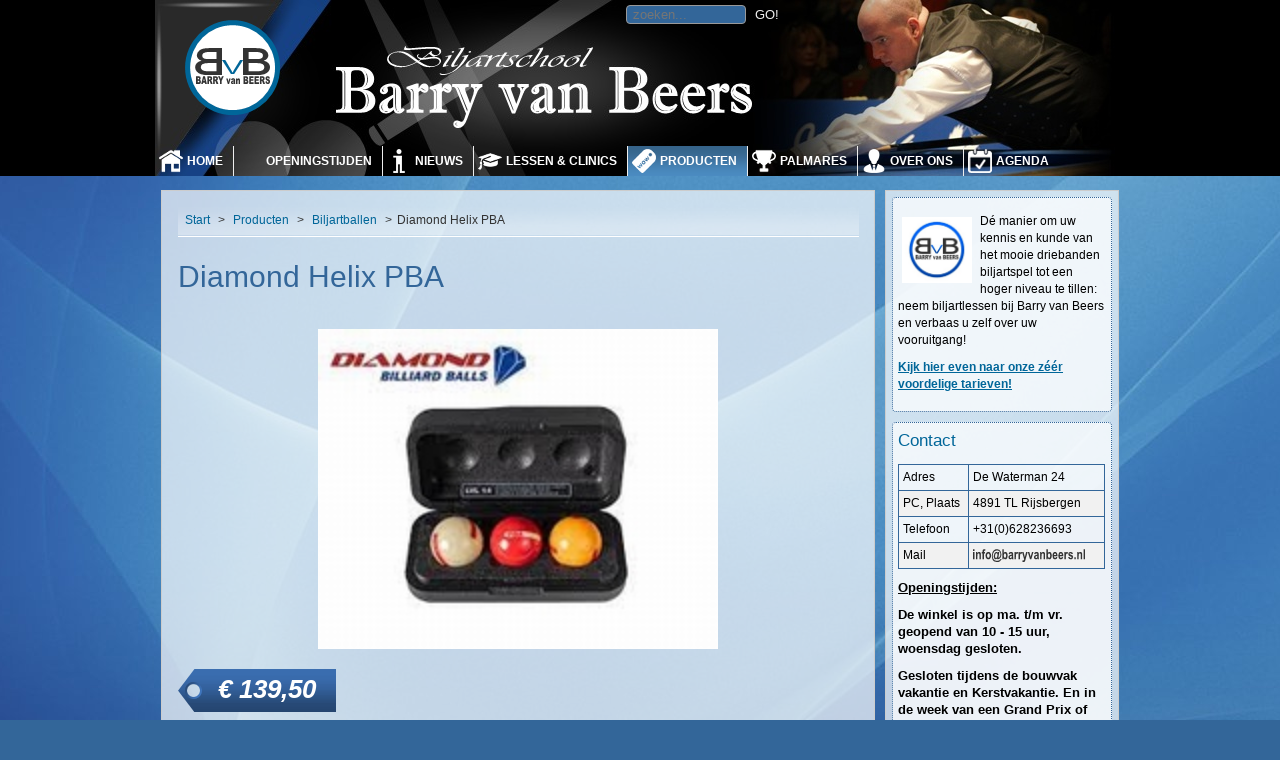

--- FILE ---
content_type: text/html; charset=utf-8
request_url: http://barryvanbeers.nl/index.php/producten/biljartballen/301-diamond-helix-pba
body_size: 3555
content:

<!DOCTYPE html PUBLIC "-//W3C//DTD XHTML 1.0 Transitional//EN" "http://www.w3.org/TR/xhtml1/DTD/xhtml1-transitional.dtd">
<html xmlns="http://www.w3.org/1999/xhtml" xml:lang="nl-nl" lang="nl-nl" >

<head>
<base href="http://barryvanbeers.nl/index.php/producten/biljartballen/301-diamond-helix-pba" />
	<meta http-equiv="content-type" content="text/html; charset=utf-8" />
	<meta name="author" content="Super User" />
	<meta name="description" content="Biljartschool Barry van Beers, biljartlessen, biljartproducten" />
	<meta name="generator" content="Joomla! - Open Source Content Management" />
	<title>Diamond Helix PBA</title>
	<link href="/templates/rt_afterburner/favicon.ico" rel="shortcut icon" type="image/vnd.microsoft.icon" />
	<link href="http://barryvanbeers.nl/index.php/component/search/?Itemid=127&amp;catid=9&amp;id=301&amp;format=opensearch" rel="search" title="Zoeken Barry van Beers" type="application/opensearchdescription+xml" />
	<script src="/media/jui/js/jquery.min.js?33c41c999181125c3318a25e4dd81825" type="text/javascript"></script>
	<script src="/media/jui/js/jquery-noconflict.js?33c41c999181125c3318a25e4dd81825" type="text/javascript"></script>
	<script src="/media/jui/js/jquery-migrate.min.js?33c41c999181125c3318a25e4dd81825" type="text/javascript"></script>
	<script src="/media/system/js/caption.js?33c41c999181125c3318a25e4dd81825" type="text/javascript"></script>
	<!--[if lt IE 9]><script src="/media/system/js/html5fallback.js?33c41c999181125c3318a25e4dd81825" type="text/javascript"></script><![endif]-->
	<script type="text/javascript">
jQuery(window).on('load',  function() {
				new JCaption('img.caption');
			});
	</script>

<link rel="stylesheet" href="/templates/rt_afterburner/css/light4.css" type="text/css" />
<link href='http://fonts.googleapis.com/css?family=Open+Sans+Condensed:300|Playfair+Display:400italic' rel='stylesheet' type='text/css' />
<meta name="viewport" content="width=device-width, initial-scale=1">
<!--[if lte IE 6]>
<script type="text/javascript" src="/templates/rt_afterburner/js/ie_suckerfish.js"></script>
<link rel="stylesheet" href="/templates/rt_afterburner/css/styles.ie.css" type="text/css" />
<![endif]-->
<!--[if lte IE 7]>
<link rel="stylesheet" href="/templates/rt_afterburner/css/styles.ie7.css" type="text/css" />
<![endif]-->
<script type="text/javascript" src="/media/system/js/mootools-core.js"></script>

<script>
// extra, i.v.m. het resizen van scherm naar groter formaat:
// indien navtoggle button de nav in een klein scherm op display = 'none' heeft
// gezet, komt deze niet meer te voorschijn
function navStatus() {
var w = window,
    d = document,
    e = d.documentElement,
    g = d.getElementsByTagName('body')[0],
    x = w.innerWidth || e.clientWidth || g.clientWidth;
if ( x > 760 ) {
document.getElementById('nav').style.display = 'block';
} else {
document.getElementById('nav').style.display = 'none';
}
}
</script>

</head>
<body class="producten" onresize="navStatus()">
<div class="background"></div>
<div id="main">
	<div id="wrapper" class="foreground">
 	    <div id="header">
    		<div class="search">
	<form action="/index.php/producten/biljartballen" method="post" class="form-inline" role="search">
		<label for="mod-search-searchword97" class="element-invisible"> </label> <input name="searchword" id="mod-search-searchword97" maxlength="200"  class="inputbox search-query input-medium" type="search" placeholder=" zoeken..." /> <button class="button btn btn-primary" onclick="this.form.searchword.focus();">GO!</button>		<input type="hidden" name="task" value="search" />
		<input type="hidden" name="option" value="com_search" />
		<input type="hidden" name="Itemid" value="127" />
	</form>
</div>
		
    	    <a href="/"><span id="logo"></span></a>
			<button id="toggleNav" onClick="togglediv('nav')">Toggle div</button>
		</div> 
			<script>
			function togglediv(id) {
				var div = document.getElementById(id);
				div.style.display = div.style.display == "none" ? "block" : "none";
			}
			</script>
		<div id="nav">
		    <ul class="nav menu mod-list">
<li class="item-101 default"><a href="/index.php" >Home</a></li><li class="item-198"><a href="/index.php/openingstijden" >Openingstijden</a></li><li class="item-123"><a href="/index.php/nieuws" >Nieuws</a></li><li class="item-104"><a href="/index.php/lessen-clinics" >Lessen &amp; Clinics</a></li><li class="item-121 active deeper parent"><a href="/index.php/producten" >Producten</a><ul class="nav-child unstyled small"><li class="item-134"><a href="/index.php/producten/algemene-informatie" >Algemene informatie</a></li><li class="item-122 current active"><a href="/index.php/producten/biljartballen" >Biljartballen</a></li><li class="item-135"><a href="/index.php/producten/biljarts" >Biljarts</a></li><li class="item-153"><a href="/index.php/producten/biljartlaken" >Biljartlaken</a></li><li class="item-128"><a href="/index.php/producten/handschoenen" >Handschoenen</a></li><li class="item-124"><a href="/index.php/producten/keuen" >Keuen</a></li><li class="item-196"><a href="/index.php/producten/keuen-2" >Keutoppen</a></li><li class="item-197"><a href="/index.php/producten/keuen-3" >Keu-onderhoud</a></li><li class="item-195"><a href="/index.php/producten/krijt" >Krijt</a></li><li class="item-152"><a href="/index.php/producten/nieuw-in-assortiment" >Nieuw in assortiment</a></li><li class="item-130"><a href="/index.php/producten/pomeransen" >Pomeransen</a></li><li class="item-136"><a href="/index.php/producten/tassen-en-koffers" >Tassen en koffers</a></li><li class="item-133"><a href="/index.php/producten/top-5-verkocht" >Top 5 Verkocht</a></li></ul></li><li class="item-103"><a href="/index.php/palmares" >Palmares</a></li><li class="item-102"><a href="/index.php/over-ons" >Over ons</a></li><li class="item-137"><a href="/index.php/agenda" >Agenda</a></li></ul>

		</div>
				
        <div id="main-content">
 								<div id="leftColumn">
																		<div class="breadcrumbs-pad">
                                        <div class="breadcrumbs">
<div style="z-index: 100"><a href="/index.php" class="pathway">Start</a><span class="sep">></span></div><div style="z-index: 99"><a href="/index.php/producten" class="pathway">Producten</a><span class="sep">></span></div><div style="z-index: 98"><a href="/index.php/producten/biljartballen" class="pathway">Biljartballen</a><span class="sep">></span></div><span class="no-link">Diamond Helix PBA</span></div>

                                    </div>
																		<div id="message">
										<div id="system-message-container">
	</div>

									</div>
									                                    <div class="component-pad">
                                        <div class="item-page" itemscope itemtype="https://schema.org/Article">
	<meta itemprop="inLanguage" content="nl-NL" />
	
		
			<div class="page-header">
		<h2 itemprop="headline">
			Diamond Helix PBA		</h2>
							</div>
					
		
	
	
		
								<div itemprop="articleBody">
		
<p>&nbsp;<img src="/images/producten/keuen/Diamond_Helix_PBA.jpg" alt="Diamond Helix PBA" width="400" height="320" style="display: block; margin-left: auto; margin-right: auto;" /></p>
<p class="product-prijs">€ 139,50</p>
<p class="product-desc">&nbsp;</p>	</div>

	
							</div>

                                    </div>
										                            </div>
								<div id="rightColumn">
									

<div class="custom"  >
	<p><img src="/images/icon/image.jpg" alt="image" width="70" height="65" style="margin: 4px 8px 4px 4px; float: left;" /></p>
<p>D&eacute; manier om uw kennis en kunde van het mooie driebanden biljartspel tot een hoger niveau te tillen:<br />neem biljartlessen bij Barry van Beers en verbaas u zelf over uw vooruitgang!</p>
<p><a href="/index.php/lessen-clinics" title="Biljartlessen">Kijk hier even naar onze z&eacute;&eacute;r voordelige tarieven!</a></p></div>


<div class="custom contact"  >
	<h3>Contact</h3>
<table>
<tbody>
<tr>
<td>Adres</td>
<td>De Waterman 24</td>
</tr>
<tr>
<td>PC, Plaats</td>
<td>4891 TL Rijsbergen</td>
</tr>
<tr>
<td>Telefoon</td>
<td>+31(0)628236693</td>
</tr>
<tr>
<td>Mail</td>
<td><img src="/images/e-mail-afb.png" alt="e mail afb" /></td>
</tr>
</tbody>
</table>
<p><span style="text-decoration: underline;"><span style="font-size: 10pt;"><strong>Openingstijden:</strong></span></span></p>
<p><span style="font-size: 10pt;"><strong>De winkel is </strong></span><strong style="font-size: 10pt;">op ma. t/m vr. geopend van 10 - 15 uur, woensdag gesloten.</strong></p>
<p><strong style="font-size: 10pt;">Gesloten tijdens de bouwvak vakantie en Kerstvakantie. En in de week van een Grand Prix of Masters ook op donderdag en vrijdag gesloten, zie daarvoor de agenda of maak eventueel een afspraak.</strong></p>
<p><strong style="font-size: 10pt;">Er kan op reparaties gewacht worden, daarvoor dient sowieso een afspraak gemaakt te worden.&nbsp;</strong></p>
<p>&nbsp;</p>
<p>&nbsp;</p>
<p>Social Media&nbsp;<a href="https://nl-nl.facebook.com/barry.vanbeers" target="_blank" rel="noopener" title="Barry van Beers op facebook"><img src="/images/icon/facebook-icon-01.png" alt="facebook icon 01" width="22" height="23" /></a></p></div>

								</div>	
								
         </div>
		 <div style="clear:both;"></div>
	
				
	</div>
			<div class="footer1">Copyright &#169; 2026UTC56 Barry van Beers. Alle rechten voorbehouden.</div>
<div class="footer2"><a href="https://www.joomla.org">Joomla!</a> is vrije software uitgegeven onder de <a href="https://www.gnu.org/licenses/gpl-2.0.html">GNU/GPL Licentie.</a></div>

		
		</div>

</div>
</body>
</html>

--- FILE ---
content_type: text/css
request_url: http://barryvanbeers.nl/templates/rt_afterburner/css/light4.css
body_size: 4607
content:
html,body,div,span,applet,object,iframe,h1,h2,h3,h4,h5,h6,blockquote,pre,a,abbr,acronym,address,big,cite,code,del,dfn,font,img,ins,kbd,q,s,samp,small,strike,sub,sup,tt,var,center,dl,dt,dd,ul,li,fieldset,form,label,legend,table,caption,tbody,tfoot,thead,tr,th,td {background:transparent;border:0;font-family:inherit;font-size:100%;font-style:inherit;font-weight:inherit;margin:0;padding:0;outline:0;vertical-align:baseline;}
table {border-collapse:collapse;border-spacing:0;}

/* Main Layout */
html {height:100%;margin-bottom:1px;}
body {line-height:130%;font-family:Arial;color:#000;font-size:60%;}
h1,h2,h3,h4,.componentheading {margin:4px 4px 15px 0px;font-family:Verdana, Arial, Helvetica, sans-serif;}
#page .contentheading {margin:0 0 10px 0;background:none;padding:5px 0;font:3.3em Verdana,Arial,Helvetica,sans-serif;color:#666;border-top:0px solid #BBB;}
h1 {font-size:3.3em;color:#666;}
h2 {font-size:30px;line-height:40px;color:#369;}
h3 {font-size:1.4em;color:#069;}
h4 {font-size:1.2em;color:#369;}
img {
	max-width: 100%;
	width: auto \9;
	height: auto;
	vertical-align: middle;
	border: 0;
	-ms-interpolation-mode: bicubic;
}

a {color:#069;text-decoration:underline;font-weight:bold;}
a:hover {color:#000;text-decoration:none;}
ul {margin:1em;}
ul li {list-style-image:url(../images/bullet.gif);}
p {margin-top:10px;margin-bottom:10px;}
img {margin-right:6px;}
.photocaption {font:bold 85%;color:#666;}
hr {background: url(../images/bg_hr.png) repeat-x;height:10px;border:0;width:100%;}
#main {font-size:1.3em;line-height:140%;}
.background {position:absolute;width:100%;background:#000;height:176px;}
#main .foreground, #message, #showcase, .leading, #page {position:relative;}
#message, #showcase {z-index:0;}

body {background:#369 url(../images/bg-bl2.jpg) no-repeat 50% 176px;margin:0;}
#main {padding:0;}
#wrapper {width:100%;max-width:970px;margin-left:auto;margin-right:auto;}
/* i.v.m. responsive kolommen, zie media queries onderaan */
*, *:before, *:after {-moz-box-sizing:border-box;-webkit-box-sizing:border-box;box-sizing: border-box;}
#main-content {position:relative;margin:.5em;}
#main-content:after {content:"";display:table;clear:both;}
#leftColumn, #rightColumn {border:1px solid #ccc;background:url(../images/bg-transp-w.png);}
#leftColumn {margin-right:19.5em;padding:1.25em;}
#rightColumn {position:absolute;top:0;right:0;width:18.75em;padding:0.5em;}
#col3 {float:right;width:230px;background:#f1f1f1}
#col3 {display:none;}
#mainmods3 {background:none;}

/* HEADER */
#header {overflow:hidden;}
#header {width:100%;height:206px;background:url(../images/header06.jpg) top left no-repeat;}
#header li {list-style:none;float:left;}
#header a {border:none;}
#logo {width:95px;height:95px;margin:20px 0 0 30px;display:inline-block;background:url(../images/bvb-logo-95px.png);}
#toggleNav {display:none;}
/* zoeken */
#header .search {position:absolute;top:5px;right:340px;color:#fff;}
#header .search input {background:#369;border:1px solid #999;color:#fff;border-radius:4px;width:120px;}
#header .search button {background:none;color:#eee;border:none;cursor:pointer;}
#header .search button:hover, #header .search button:active, #header .search button:focus {background:#666;}

/* NAV */
#nav {height:30px;background:none;z-index:1001;position:relative;margin:-60px 0 14px 0;}
#nav ul {margin:0;z-index:1001;}
#nav li {list-style:none;float:left;padding:0;position:relative;border-left:1px solid #eee;padding-left:4px;background:url(../images/nav-bg-sprite.png) top left no-repeat;}
#nav li:first-child {border-left:none;}
#nav li a {display:block;padding:7px 10px 6px 28px;color:#fff;text-transform:uppercase;text-decoration:none;}
#nav li.active {background-position:0 -32px;text-decoration:none;}
#nav li:hover, #nav li.sfHover {background-position:0 -32px;text-decoration:none;}
#nav li.item-101 a {background:url(../images/nav-home.png) left center no-repeat;}
#nav li.item-102 a {background:url(../images/nav-over.png) left center no-repeat;}
#nav li.item-104 a {background:url(../images/nav-lessen.png) left center no-repeat;}
#nav li.item-121 a {background:url(../images/nav-product.png) left center no-repeat;}
#nav li.item-103 a {background:url(../images/nav-palmares.png) left center no-repeat;}
#nav li.item-123 a {background:url(../images/nav-nieuws.png) left center no-repeat;}
#nav li.item-137 a {background:url(../images/nav-agenda.png) left center no-repeat;}
#nav li.item-160 a {background:url(../images/nav-gast.png) left center no-repeat;}
#nav li.item-123 ul {display:none;} /* verborgen: link naar zoekpagina resultaten! */

/* PULLDOWN NAV */
#nav li ul {position:absolute;left:-999em;padding:5px 10px 30px 10px;width:267px;background:url(../images/nav-dd-2.png) bottom left no-repeat;border:none;height:auto;text-align:left;}
#nav li ul ul {margin:0 0 0 240px;z-index:2;padding:0;}
#nav li:hover ul ul, #nav li:hover ul ul ul, #nav li:hover ul ul ul ul, #nav li.sfHover ul ul, #nav li.sfHover ul ul ul, #nav li.sfHover ul ul ul ul {left:-999em;}
#nav li:hover li {background:none;border:none;float:left;margin:0;}
#nav li:hover li a , #nav li#current:hover li a {background:none;color:#069;text-decoration:none;font-size:0.95em;line-height:20px;height:20px;padding:6px 0 7px 10px;float:left;width:100%;border:none;width:237px;}
#nav li:hover li.parent a , #nav li#current:hover li.parent a  {}
#nav li:hover li a:hover, #nav li#current:hover li a:hover {color:#000;}
#nav li li {padding:0;border-top:none;border-right:none;background:none;}
#nav li:hover ul, #nav li.sfHover ul {left:-10px;border:none;}
#nav li li:hover ul, #nav li li li:hover ul, #nav li li li li:hover ul, #nav li li.sfHover ul, #nav li li li.sfHover ul, #nav li li li li.sfHover ul {left:0;}


/* TOPNAV */
.menu-topnav {padding:0;margin:0;position:absolute;top:4px;right:0;height:15px;}
.menu-topnav ul {}
.menu-topnav li {height:15px;padding:0;margin:0;display:block;border-left:1px solid #BBB;}
.menu-topnav li.item-61 {border-left:none;}
.menu-topnav a {margin:0;padding:2px 7px 2px 7px;color:#333;text-decoration:none;font-weight:normal;font:bold 11px arial;text-decoration:none;}
.menu-topnav a:hover {color:#000;text-decoration:underline;}
/* SUBMENU */
.menu-subnav {margin:0;margin-top:20px;padding:5px 5px 10px 5px;width:185px;background:url(../images/stip-groenXX.png) bottom left repeat-x;}
.menu-subnav .module-title {background:url(../images/nav-vrt.png) repeat-x;color:#333;margin:0;padding:2px 2px 0 9px;height:24px;border-bottom:0px solid #666;border-left:0px solid #CCC;border-right:0px solid #BBB;display:none;}
.menu-subnav .module-body {margin:0;padding:0;list-style:none;border:none;background:none;}
.menu-subnav ul {margin:0;padding:0;list-style:none;background:none;}
.menu-subnav li {list-style:none;margin:0;padding:0;border-bottom:0px solid #DDD;background:url(../images/stippels.gif) bottom left repeat-x;}
.menu-subnav li a {color:#696;font:normal 110% Arial;text-decoration:none;padding:7px 4px 8px 20px;display:block;background:url(../images/arr-groen-wit-kl.gif) 1px 8px no-repeat;}
.menu-subnav li a:hover {text-decoration:none;color:#000;}
.menu-subnav li#current a, .menu-subnav li.active a, .menu-subnav li#current a:hover, .menu-subnav li.active a:hover {font-weight:bold;text-decoration:none;background:url(../images/arr-zwart-wit-kl.gif) 1px 9px no-repeat;color:#000;}
/* USER MENU */
.m_usermenu {background:#696 url(../images/bg_str_legacy.gif);color:#fff;margin:10px;}
.m_usermenu .module-title {color:#fff;font:bold 130% Arial;background:#666;padding:5px;margin:0;}
.m_usermenu a {color:#fff;text-decoration:none;margin-bottom:10px;display:block;}
.m_usermenu a:hover {color:#000;text-decoration:none;}

.random-image  {margin:0;padding:0;position:absolute;top:100px;left:500px;z-index:1002;border-left:1px solid #DDD;height:200px;width:470px;border-right:1px solid #FFF;background:#696;}
.random-image .module-body {margin:0;padding:0;}
.random-image img {margin:0;padding:0;}

/* BREADCRUMBS */
.m_breadcrumbs, .m_breadcrumbs .module-body {margin:0;padding:0;}
.breadcrumbs-pad {padding:0;margin-bottom:20px;}
div.breadcrumbs {height:30px;color:#333;margin:0;padding:5px 0 10px 4px;background:url(../images/breadcrumbs-bg.png) bottom left repeat-x;width:100%;}
div.breadcrumbs div {float:left;position:relative;margin:0;padding:0;}
div.breadcrumbs a {text-decoration:none;border:none;font-size:97%;font-weight:normal;color:#069;padding:6px 3px 8px 3px;margin:0;margin-left:0;background:none;height:29px;}
div.breadcrumbs a:hover {text-decoration:underline;color:#000;}  
div.breadcrumbs .sep {padding:6px 5px;}
.crumbs-nolink {color:#333;font-size:85%;overflow:hidden;background:#fff;margin-left:10px;padding:0px 3px;} 

/* SLIDER */
.slideshowck {}

/* Showcase (slider op voorpagina) */
#showcase {margin:0;position:relative;}

/* Content styles */
p.buttonheading {position:absolute;top:2px;right:10px;margin:0;}
.buttonheading .icon {display:block;width:16px;height:16px;float:left;margin-left:5px;}
.buttonheading .pdf {background:url(../images/light4.png) -57px -366px;}
.buttonheading .print {background:url(../images/light4.png) -21px -366px;}
.buttonheading .email {background:url(../images/light4.png) -39px -366px;}
.iteminfo {font-size:90%;overflow:hidden;border-bottom:1px solid #dedede;margin-bottom:20px;display:block;margin-top:10px;padding-bottom:4px;}
.modifydate, .createdby  {display:block;}
.createdate {padding:1px;border:1px solid #333;background:#696;color:#fff;}
.createdby {font-weight:bold;}
.contentdescription p {margin:0;z-index:1000;}
.contentdescription img {}
.contenttoc {background:#fff;border:1px solid #ccc;margin-top:20px;}
.contenttoc th {background:#f1f1f1 url(../images/bg_5.jpg);color:#000;font-weight:bold;padding:4px;border-bottom:1px solid #ccc;}
.contenttoc td {padding-left:5px;padding-right:5px;font-size:85%;}
.contenttoc .active {text-decoration:none;border-bottom:none;color:#777;}
.pagenavcounter {font-size:80%;color:gray;}
.bannergroup_text {padding:5px;}
.banneritem_text {margin-bottom:10px;color:#333;}
a.readon, a.readon2 {display:block;margin-top:15px;font-style:italic;}
a.readon2 {background:url(../images/light4.png) 100% -344px;display:block;float:right;color:#fff;font-weight:bold;line-height:20px;}
a.readon2 span {background:url(../images/light4.png) 0 -344px;display:block;margin-right:10px;height:21px;float:left;padding:0 5px 0 15px;}
.onderschrift {color:#666;font-size:85%;margin-top:-5px;padding-top:0px;}

.article-info {width:144px;}
.article-info-term {display:none;} /* het woord 'gegevens' bij artikel-info */
.create {padding:1px;padding-left:3px;background:#696;color:#fff;}

#searchForm {margin-top:20px;}
.pagination span, .pagination a {margin-right:5px;text-decoration:none;}
.pagination a {background:#369;color:#fff;padding:0 3px 0 3px;}
.pagination a:hover {background:#333;color:#FFF;text-decoration:none;}
#colmask ul li {list-style-image:url(../images/bullet.gif);}
#colmask ul ul {margin-top:0;}
#colmask ul ul li {list-style:square;}
.colpad h2.contentheading {padding-right:65px;}
.sectiontableheader {font-weight:bold;line-height:25px;text-align:left;}
tr.sectiontableentry0 td, tr.sectiontableentry1 td, tr.sectiontableentry2 td, td.sectiontableentry0, td.sectiontableentry1, td.sectiontableentry2 {text-align:left;padding:0 4px;vertical-align:middle;border-top:1px solid #AAA;line-height:30px;}
tr.sectiontableentry1 {background:#f4f4f4;}
span.attention {display:block;margin:15px 0;padding:8px 10px 8px 10px;background:#FFF3A3;border:1px solid #E7BD72;color:#B79000;}
.highlight {background:#FF0;}
.published {padding-left:20px;color:#666;font-size:90%;background:url(../images/icon-published.png) left center no-repeat;border-bottom:1px dashed #999;}

/* TABLES */
table {border-collapse:collapse;background:none;width:100%;}
table thead td {background:#369;color:#fff;font-weight:bold;}
table tr:nth-child(even) {background:#f1f1f1;}
table td {padding:4px;border:1px solid #369;}
table.palmares th {line-height:30px;background:url(../images/th-bg1.png) bottom left repeat-x;color:#fff;font-weight:bold;border:1px solid #369;padding:0 4px;}
table.palmares th span.result-img {display:inline-block;width:16px;height:16px;background:url(../images/icon-palmares-16.png);margin-right:4px;margin-top:4px;margin-bottom:-4px;}


/* Modules */
#col3 .m_login {padding:0;width:140px;margin-top:20px;margin-bottom:20px;margin-left:auto;margin-right:auto;background:#FFF;border:1px solid #666;text-align:center;}
#col3 .m_login .module-title {margin:0;padding:4px 0 4px 7px;background:#696 url(../images/titel-696.jpg) repeat-x;color:#FFF;font:bold 12px arial;border-bottom:1px solid #666;}
#col3 .m_login .module-body {border:none;background:#FFF;padding-bottom:10px;}
#col3 #modlgn_username, #col3 #modlgn_passwd {border-top:1px solid #333;border-left:1px solid #333;border-right:1px solid #DDD;border-bottom:1px solid #DDD;width:80px;background:url(../images/input-bg.jpg) top left repeat-x;}
#col3 .m_login .button {border:none;background:#666 url(../images/button-666.jpg) repeat-x;color:#FFF;height:22px;}
#modlgn_remember {border:none;}
.module-body {padding:10px 5px 15px 5px;}
.module-title {margin-left:5px;}
.color1 .module-body {margin:0;margin-bottom:8px;}
#col3 .module-title {margin:10px 5px 0px 5px;padding:4px 5px 25px 10px;color:#FFF;background:url(../images/titelbg7.jpg) top left no-repeat;}
#col3 .module-body {background:#FFF url(../images/shade-kol3.jpg) bottom right no-repeat;margin:0 7px 30px 7px;padding:10px 5px 40px 5px;border:none;}
#col3 .m_text .module-body {padding-left:0px;}

#mainmods, #mainmods2, #mainmods3 {overflow:hidden;}

.spacer .module {float:left;}
.spacer.w99 .module {width:100%;}
.spacer.w49 .module {width:49.2%;}
.spacer.w33 .module {width:32.8%;}
.clearfix {clear:both;}

/* Footer */
.footer-pad {padding:10px 15px;overflow:hidden;width:96%;}
#logo2 {width:165px;height:20px;background:url(../images/light4.png) 5px -646px no-repeat;display:block;float:right;margin-left:15px;margin-top:15px;}
.footer1 {color:#ddd;font-size:90%;text-align:center;padding:10px 0 20px 0;}
.footer1 {margin-top:20px;border-top:1px dotted #eee;}
.footer1 a {color:#fff;}
.footer1 div {display:inline-block;position:relative;text-align:center;}
.footer2 {display:none;}
#message {float:right;}
/* zoeken main-content probleem met button weergave ? */
#main-content .search .btn-toolbar button {width:50px;height:22px;}

/* Site-specifiek */
div.team {float:left;margin:0 8px 8px 0;}
div.team h3 {text-decoration:underline;color:#000;}
#rightColumn div.custom {margin-bottom:10px;padding:5px 5px 8px 5px;border:1px dotted #369;border-radius:4px;background:url(../images/bg-transp-w.png);}
.home div.page-header {display:none;}
.palmares div.page-header {padding-left:34px;background:url(../images/icon-palmares-bl.png) left center no-repeat;}
.lessen div.page-header {padding-left:34px;background:url(../images/icon-lessen-bl.png) left center no-repeat;}
.over-ons div.page-header {padding-left:34px;background:url(../images/icon-over-bl.png) left center no-repeat;}
.agenda div.page-header {padding-left:34px;background:url(../images/icon-agenda-bl.png) left center no-repeat;}
.product-prijs {color:#fff;background:url(../images/prijskaartje.png) top left no-repeat;font-weight:bold;font-size:26px;display:inline-block;padding:12px 20px 20px 40px;;font-style:italic;}
.product-desc {background:border:1px solid #ccc;padding:5px;}
.link-lessen {float:left;display:block;width:180px;padding:15px;padding-left:35px;border:1px solid #369;border-radius:4px;background:#fff url(../images/icon-lessen-bl.png) 5px center no-repeat;}
.link-producten {float:left;display:block;width:180px;padding:15px;padding-left:35px;border:1px solid #369;border-radius:4px;background:#fff url(../images/icon-product-bl.png) 5px center no-repeat;margin-left:10px;}

/* MOBILE */
/* 1em = 16px */
@media screen and (max-width: 760px) {

body{background:#333;font-size:12px;}
.background {display:none;}
#leftColumn, #rightColumn {border-radius:5px;background:#fff;}
#leftColumn {margin-right:0;margin-bottom:0.5em;}
#rightColumn {position:relative;width:100%;}
#header {background:#000 url(../images/bg-header-mobile.png) 70px 32px no-repeat;height:70px;border-bottom:1px solid #fff;margin-bottom:10px;}
#logo {width:59px;height:59px;display:block;position:absolute;right:10px;top:-15px;background:url(../images/logo-mobile.png);}
#header .search {position:absolute;top:5px;right:80px;}
#header .search button {display:none;}
#toggleNav {display:block;width:38px;height:30px;background:url(../images/button-nav2.png);position:absolute;top:20px;left:10px;border:none;text-indent:-999px;}

#nav {display:none;width:200px;min-height:80%;background:#000;position:absolute;top:130px;left:0;border-right:1px solid #bbb;}
#nav li {border-left:none;border-bottom:1px solid #bbb;}
#nav li a {font-size:12px;width:195px;padding:6px 10px 5px 28px;}

/* NAV NIV 2 NIET */
#nav li ul {display:none;}

}

